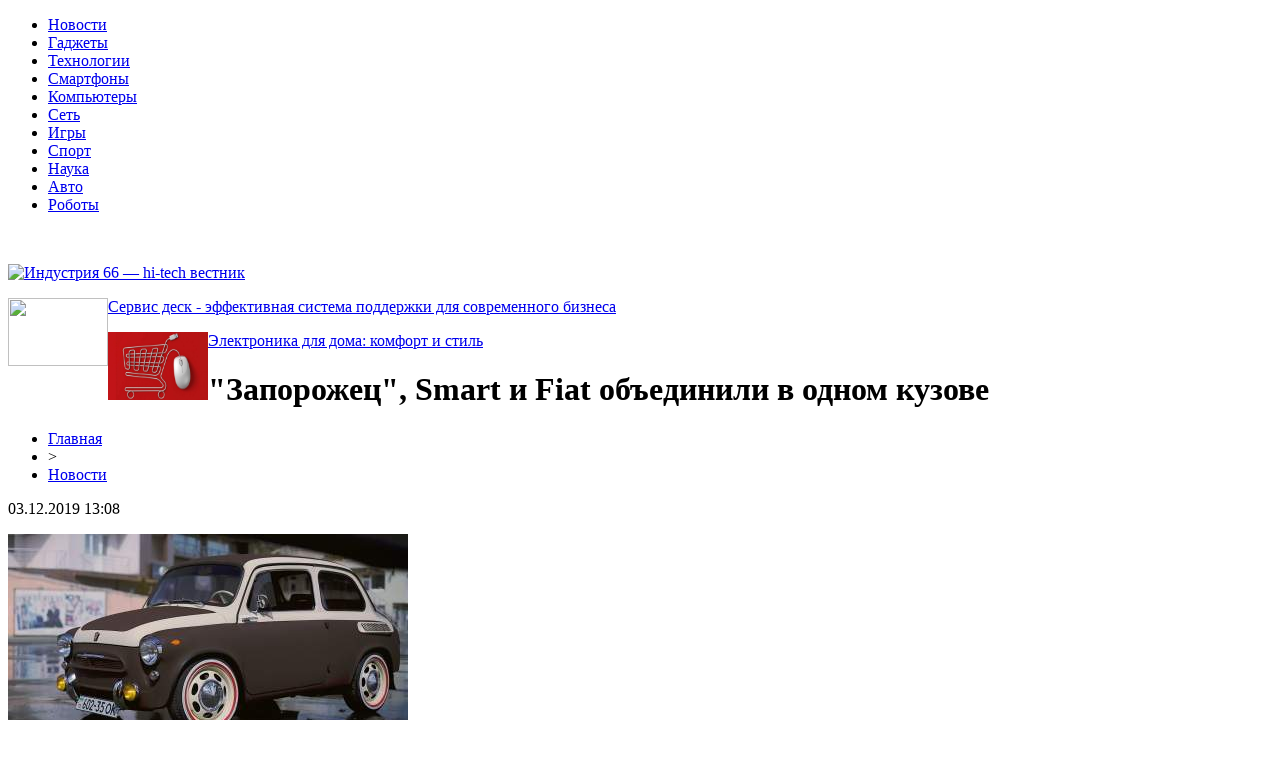

--- FILE ---
content_type: text/html; charset=UTF-8
request_url: http://industria66.ru/zaporozhecz-smart-i-fiat-obedinili-v-odnom-kuzove/
body_size: 5888
content:
<!DOCTYPE html PUBLIC "-//W3C//DTD XHTML 1.0 Transitional//EN" "http://www.w3.org/TR/xhtml1/DTD/xhtml1-transitional.dtd">
<html xmlns="http://www.w3.org/1999/xhtml">
<head>
<meta http-equiv="Content-Type" content="text/html; charset=utf-8" />

<title>"Запорожец", Smart и Fiat объединили в одном кузове</title>
<meta name="description" content="Необычный автомобиль совмещает в себе внешний вид ЗАЗ и ходовую часть Smart.Разве можно кого-нибудь удивить «Запорожцем»? Тем более, если это всем известный ЗАЗ-965, в народе «горбатый». Оказывается, что можно. И сделали это в Украине, сообщает industria66.ru со ссылкой на AutoNews.В социальных сетях сообщают об одном таком экземпляре." />
<meta name="keywords" content="Запорожец, Smart, Fiat, объединили, одном, кузове" />

<link rel="Shortcut Icon" href="http://industria66.ru/favicon.png" type="image/x-icon" />
<link rel="stylesheet" href="http://industria66.ru/wp-content/themes/site/style.css" type="text/css" />
<link href='http://fonts.googleapis.com/css?family=Cuprum:400,400italic&subset=cyrillic' rel='stylesheet' type='text/css'><meta name='robots' content='max-image-preview:large' />
<style id='classic-theme-styles-inline-css' type='text/css'>
/*! This file is auto-generated */
.wp-block-button__link{color:#fff;background-color:#32373c;border-radius:9999px;box-shadow:none;text-decoration:none;padding:calc(.667em + 2px) calc(1.333em + 2px);font-size:1.125em}.wp-block-file__button{background:#32373c;color:#fff;text-decoration:none}
</style>
<style id='global-styles-inline-css' type='text/css'>
body{--wp--preset--color--black: #000000;--wp--preset--color--cyan-bluish-gray: #abb8c3;--wp--preset--color--white: #ffffff;--wp--preset--color--pale-pink: #f78da7;--wp--preset--color--vivid-red: #cf2e2e;--wp--preset--color--luminous-vivid-orange: #ff6900;--wp--preset--color--luminous-vivid-amber: #fcb900;--wp--preset--color--light-green-cyan: #7bdcb5;--wp--preset--color--vivid-green-cyan: #00d084;--wp--preset--color--pale-cyan-blue: #8ed1fc;--wp--preset--color--vivid-cyan-blue: #0693e3;--wp--preset--color--vivid-purple: #9b51e0;--wp--preset--gradient--vivid-cyan-blue-to-vivid-purple: linear-gradient(135deg,rgba(6,147,227,1) 0%,rgb(155,81,224) 100%);--wp--preset--gradient--light-green-cyan-to-vivid-green-cyan: linear-gradient(135deg,rgb(122,220,180) 0%,rgb(0,208,130) 100%);--wp--preset--gradient--luminous-vivid-amber-to-luminous-vivid-orange: linear-gradient(135deg,rgba(252,185,0,1) 0%,rgba(255,105,0,1) 100%);--wp--preset--gradient--luminous-vivid-orange-to-vivid-red: linear-gradient(135deg,rgba(255,105,0,1) 0%,rgb(207,46,46) 100%);--wp--preset--gradient--very-light-gray-to-cyan-bluish-gray: linear-gradient(135deg,rgb(238,238,238) 0%,rgb(169,184,195) 100%);--wp--preset--gradient--cool-to-warm-spectrum: linear-gradient(135deg,rgb(74,234,220) 0%,rgb(151,120,209) 20%,rgb(207,42,186) 40%,rgb(238,44,130) 60%,rgb(251,105,98) 80%,rgb(254,248,76) 100%);--wp--preset--gradient--blush-light-purple: linear-gradient(135deg,rgb(255,206,236) 0%,rgb(152,150,240) 100%);--wp--preset--gradient--blush-bordeaux: linear-gradient(135deg,rgb(254,205,165) 0%,rgb(254,45,45) 50%,rgb(107,0,62) 100%);--wp--preset--gradient--luminous-dusk: linear-gradient(135deg,rgb(255,203,112) 0%,rgb(199,81,192) 50%,rgb(65,88,208) 100%);--wp--preset--gradient--pale-ocean: linear-gradient(135deg,rgb(255,245,203) 0%,rgb(182,227,212) 50%,rgb(51,167,181) 100%);--wp--preset--gradient--electric-grass: linear-gradient(135deg,rgb(202,248,128) 0%,rgb(113,206,126) 100%);--wp--preset--gradient--midnight: linear-gradient(135deg,rgb(2,3,129) 0%,rgb(40,116,252) 100%);--wp--preset--font-size--small: 13px;--wp--preset--font-size--medium: 20px;--wp--preset--font-size--large: 36px;--wp--preset--font-size--x-large: 42px;--wp--preset--spacing--20: 0.44rem;--wp--preset--spacing--30: 0.67rem;--wp--preset--spacing--40: 1rem;--wp--preset--spacing--50: 1.5rem;--wp--preset--spacing--60: 2.25rem;--wp--preset--spacing--70: 3.38rem;--wp--preset--spacing--80: 5.06rem;--wp--preset--shadow--natural: 6px 6px 9px rgba(0, 0, 0, 0.2);--wp--preset--shadow--deep: 12px 12px 50px rgba(0, 0, 0, 0.4);--wp--preset--shadow--sharp: 6px 6px 0px rgba(0, 0, 0, 0.2);--wp--preset--shadow--outlined: 6px 6px 0px -3px rgba(255, 255, 255, 1), 6px 6px rgba(0, 0, 0, 1);--wp--preset--shadow--crisp: 6px 6px 0px rgba(0, 0, 0, 1);}:where(.is-layout-flex){gap: 0.5em;}:where(.is-layout-grid){gap: 0.5em;}body .is-layout-flex{display: flex;}body .is-layout-flex{flex-wrap: wrap;align-items: center;}body .is-layout-flex > *{margin: 0;}body .is-layout-grid{display: grid;}body .is-layout-grid > *{margin: 0;}:where(.wp-block-columns.is-layout-flex){gap: 2em;}:where(.wp-block-columns.is-layout-grid){gap: 2em;}:where(.wp-block-post-template.is-layout-flex){gap: 1.25em;}:where(.wp-block-post-template.is-layout-grid){gap: 1.25em;}.has-black-color{color: var(--wp--preset--color--black) !important;}.has-cyan-bluish-gray-color{color: var(--wp--preset--color--cyan-bluish-gray) !important;}.has-white-color{color: var(--wp--preset--color--white) !important;}.has-pale-pink-color{color: var(--wp--preset--color--pale-pink) !important;}.has-vivid-red-color{color: var(--wp--preset--color--vivid-red) !important;}.has-luminous-vivid-orange-color{color: var(--wp--preset--color--luminous-vivid-orange) !important;}.has-luminous-vivid-amber-color{color: var(--wp--preset--color--luminous-vivid-amber) !important;}.has-light-green-cyan-color{color: var(--wp--preset--color--light-green-cyan) !important;}.has-vivid-green-cyan-color{color: var(--wp--preset--color--vivid-green-cyan) !important;}.has-pale-cyan-blue-color{color: var(--wp--preset--color--pale-cyan-blue) !important;}.has-vivid-cyan-blue-color{color: var(--wp--preset--color--vivid-cyan-blue) !important;}.has-vivid-purple-color{color: var(--wp--preset--color--vivid-purple) !important;}.has-black-background-color{background-color: var(--wp--preset--color--black) !important;}.has-cyan-bluish-gray-background-color{background-color: var(--wp--preset--color--cyan-bluish-gray) !important;}.has-white-background-color{background-color: var(--wp--preset--color--white) !important;}.has-pale-pink-background-color{background-color: var(--wp--preset--color--pale-pink) !important;}.has-vivid-red-background-color{background-color: var(--wp--preset--color--vivid-red) !important;}.has-luminous-vivid-orange-background-color{background-color: var(--wp--preset--color--luminous-vivid-orange) !important;}.has-luminous-vivid-amber-background-color{background-color: var(--wp--preset--color--luminous-vivid-amber) !important;}.has-light-green-cyan-background-color{background-color: var(--wp--preset--color--light-green-cyan) !important;}.has-vivid-green-cyan-background-color{background-color: var(--wp--preset--color--vivid-green-cyan) !important;}.has-pale-cyan-blue-background-color{background-color: var(--wp--preset--color--pale-cyan-blue) !important;}.has-vivid-cyan-blue-background-color{background-color: var(--wp--preset--color--vivid-cyan-blue) !important;}.has-vivid-purple-background-color{background-color: var(--wp--preset--color--vivid-purple) !important;}.has-black-border-color{border-color: var(--wp--preset--color--black) !important;}.has-cyan-bluish-gray-border-color{border-color: var(--wp--preset--color--cyan-bluish-gray) !important;}.has-white-border-color{border-color: var(--wp--preset--color--white) !important;}.has-pale-pink-border-color{border-color: var(--wp--preset--color--pale-pink) !important;}.has-vivid-red-border-color{border-color: var(--wp--preset--color--vivid-red) !important;}.has-luminous-vivid-orange-border-color{border-color: var(--wp--preset--color--luminous-vivid-orange) !important;}.has-luminous-vivid-amber-border-color{border-color: var(--wp--preset--color--luminous-vivid-amber) !important;}.has-light-green-cyan-border-color{border-color: var(--wp--preset--color--light-green-cyan) !important;}.has-vivid-green-cyan-border-color{border-color: var(--wp--preset--color--vivid-green-cyan) !important;}.has-pale-cyan-blue-border-color{border-color: var(--wp--preset--color--pale-cyan-blue) !important;}.has-vivid-cyan-blue-border-color{border-color: var(--wp--preset--color--vivid-cyan-blue) !important;}.has-vivid-purple-border-color{border-color: var(--wp--preset--color--vivid-purple) !important;}.has-vivid-cyan-blue-to-vivid-purple-gradient-background{background: var(--wp--preset--gradient--vivid-cyan-blue-to-vivid-purple) !important;}.has-light-green-cyan-to-vivid-green-cyan-gradient-background{background: var(--wp--preset--gradient--light-green-cyan-to-vivid-green-cyan) !important;}.has-luminous-vivid-amber-to-luminous-vivid-orange-gradient-background{background: var(--wp--preset--gradient--luminous-vivid-amber-to-luminous-vivid-orange) !important;}.has-luminous-vivid-orange-to-vivid-red-gradient-background{background: var(--wp--preset--gradient--luminous-vivid-orange-to-vivid-red) !important;}.has-very-light-gray-to-cyan-bluish-gray-gradient-background{background: var(--wp--preset--gradient--very-light-gray-to-cyan-bluish-gray) !important;}.has-cool-to-warm-spectrum-gradient-background{background: var(--wp--preset--gradient--cool-to-warm-spectrum) !important;}.has-blush-light-purple-gradient-background{background: var(--wp--preset--gradient--blush-light-purple) !important;}.has-blush-bordeaux-gradient-background{background: var(--wp--preset--gradient--blush-bordeaux) !important;}.has-luminous-dusk-gradient-background{background: var(--wp--preset--gradient--luminous-dusk) !important;}.has-pale-ocean-gradient-background{background: var(--wp--preset--gradient--pale-ocean) !important;}.has-electric-grass-gradient-background{background: var(--wp--preset--gradient--electric-grass) !important;}.has-midnight-gradient-background{background: var(--wp--preset--gradient--midnight) !important;}.has-small-font-size{font-size: var(--wp--preset--font-size--small) !important;}.has-medium-font-size{font-size: var(--wp--preset--font-size--medium) !important;}.has-large-font-size{font-size: var(--wp--preset--font-size--large) !important;}.has-x-large-font-size{font-size: var(--wp--preset--font-size--x-large) !important;}
.wp-block-navigation a:where(:not(.wp-element-button)){color: inherit;}
:where(.wp-block-post-template.is-layout-flex){gap: 1.25em;}:where(.wp-block-post-template.is-layout-grid){gap: 1.25em;}
:where(.wp-block-columns.is-layout-flex){gap: 2em;}:where(.wp-block-columns.is-layout-grid){gap: 2em;}
.wp-block-pullquote{font-size: 1.5em;line-height: 1.6;}
</style>
<script type="text/javascript" id="wp-postviews-cache-js-extra">
/* <![CDATA[ */
var viewsCacheL10n = {"admin_ajax_url":"http:\/\/industria66.ru\/wp-admin\/admin-ajax.php","post_id":"2877"};
/* ]]> */
</script>
<script type="text/javascript" src="http://industria66.ru/wp-content/plugins/post-views-counter-x/postviews-cache.js?ver=6.5.5" id="wp-postviews-cache-js"></script>
<link rel="canonical" href="http://industria66.ru/zaporozhecz-smart-i-fiat-obedinili-v-odnom-kuzove/" />
<link rel="alternate" type="application/json+oembed" href="http://industria66.ru/wp-json/oembed/1.0/embed?url=http%3A%2F%2Findustria66.ru%2Fzaporozhecz-smart-i-fiat-obedinili-v-odnom-kuzove%2F" />
<link rel="alternate" type="text/xml+oembed" href="http://industria66.ru/wp-json/oembed/1.0/embed?url=http%3A%2F%2Findustria66.ru%2Fzaporozhecz-smart-i-fiat-obedinili-v-odnom-kuzove%2F&#038;format=xml" />
</head>

<body>

<div id="headtop">
	<div id="headtopleft">
	<ul>
		<li><a href="http://industria66.ru/news/">Новости</a></li>
		<li><a href="http://industria66.ru/index.php?s=гаджет">Гаджеты</a></li>
		<li><a href="http://industria66.ru/index.php?s=техно">Технологии</a></li>
		<li><a href="http://industria66.ru/index.php?s=смартфон">Смартфоны</a></li>
		<li><a href="http://industria66.ru/index.php?s=компьютер">Компьютеры</a></li>
		<li><a href="http://industria66.ru/index.php?s=интернет">Сеть</a></li>
		<li><a href="http://industria66.ru/index.php?s=игр">Игры</a></li>
		<li><a href="http://industria66.ru/index.php?s=спорт">Спорт</a></li>
		<li><a href="http://industria66.ru/index.php?s=наук">Наука</a></li>
		<li><a href="http://industria66.ru/index.php?s=авто">Авто</a></li>
		<li><a href="http://industria66.ru/index.php?s=робот">Роботы</a></li>
	</ul>
	</div>
	<div id="headtopright">
		<p style="color:#fff;padding-right:10px;">16+</p>
	</div>
</div>

<div id="headmid">
	<div id="headmidleft">
		<a href="http://industria66.ru/" title="Индустрия 66 &#8212; hi-tech вестник"><img src="http://industria66.ru/wp-content/themes/site/images/logo.png" alt="Индустрия 66 &#8212; hi-tech вестник" /></a>
	</div>
	<div id="headmidright">
					<div class="headne">
						<a href="http://industria66.ru/servis-desk-effektivnaya-sistema-podderzhki-dlya-sovremennogo-biznesa/"><img src="http://industria66.ru/wp-content/plugins/img-in-post/nopic.jpg" width="100" height="68" align="left" /></a>
						<p><a href="http://industria66.ru/servis-desk-effektivnaya-sistema-podderzhki-dlya-sovremennogo-biznesa/">Сервис деск - эффективная система поддержки для современного бизнеса</a></p>
			</div>
					<div class="headne">
									<a href="http://industria66.ru/elektronika-dlya-doma-komfort-i-stil/"><img src="http://industria66.ru/wp-content/uploads/2025/04/1.jpg" alt="Электроника для дома: комфорт и стиль" title="Электроника для дома: комфорт и стиль" width="100" height="68" align="left" /></a>
						<p><a href="http://industria66.ru/elektronika-dlya-doma-komfort-i-stil/">Электроника для дома: комфорт и стиль</a></p>
			</div>
			</div>
</div>



<div id="main">
<div id="content">
	<h1>"Запорожец", Smart и Fiat объединили в одном кузове</h1>
	<div class="inlenta">
		<div id="breadcrumb"><ul><li><a href="http://industria66.ru">Главная</a></li><li>&gt;</li><li><a href="http://industria66.ru/news/">Новости</a></li></ul></div>		<div id="datecont">03.12.2019 13:08</div>
	</div>
			
	<div id="samtext">
						<p><img src="http://industria66.ru/wp-content/uploads/2019/05/1543470534_965-1.jpg" alt="Запорожец, Smart и Fiat объединили в одном кузове" title="Запорожец, Smart и Fiat объединили в одном кузове" /></p>			
<p> Необычный автомобиль совмещает в себе внешний вид ЗАЗ и ходовую часть Smart.<br />Разве можно кого-нибудь удивить «Запорожцем»? Тем более, если это всем известный ЗАЗ-965, в народе «горбатый». Оказывается, что можно. И сделали это в Украине, сообщает industria66.ru со ссылкой на AutoNews.<br />В социальных сетях сообщают об одном таком экземпляре. Кузов ЗАЗа пересадили на шасси Смарта.<br />Двигатель также достался от немецкого ситикара. Ходовую переделали, салон перетянули кожей.<br />Читайте также: Porsche 911 получил ряд интересных обновлений<br />Передние сиденья поставили от Fiat 126. Такая вот малолитражка получилась.<br /><img decoding="async" src="http://rao-ees.ru/wp-content/uploads/1543470681_965-2.jpg"/><br /><img decoding="async" src="http://rao-ees.ru/wp-content/uploads/1543470667_965-3-1.jpg"/><br /><iframe width="400" height="280" src="https://www.youtube.com/embed/e9PGmjK4GAU?rel=1&amp;wmode=transparent" frameborder="0"></iframe></p>
		
			</div>	

<div id="alsor">
<p><img src="http://industria66.ru/wp-content/themes/site/images/li.png" width="6" height="9" style="margin-right:6px;" /><a href="http://industria66.ru/servis-desk-effektivnaya-sistema-podderzhki-dlya-sovremennogo-biznesa/">Сервис деск - эффективная система поддержки для современного бизнеса</a></p>
<p><img src="http://industria66.ru/wp-content/themes/site/images/li.png" width="6" height="9" style="margin-right:6px;" /><a href="http://industria66.ru/elektronika-dlya-doma-komfort-i-stil/">Электроника для дома: комфорт и стиль</a></p>
<p><img src="http://industria66.ru/wp-content/themes/site/images/li.png" width="6" height="9" style="margin-right:6px;" /><a href="http://industria66.ru/polzovatelskie-istorii-kak-sozdat-czennost-cherez-ponyatnoe-opisanie-trebovanij/">Пользовательские истории: как создать ценность через понятное описание требований</a></p>
<p><img src="http://industria66.ru/wp-content/themes/site/images/li.png" width="6" height="9" style="margin-right:6px;" /><a href="http://industria66.ru/tehnologiya-ocr-budushhee-raspoznavaniya-teksta-i-obrabotki-dokumentov/">Технология OCR: Будущее распознавания текста и обработки документов</a></p>
<p><img src="http://industria66.ru/wp-content/themes/site/images/li.png" width="6" height="9" style="margin-right:6px;" /><a href="http://industria66.ru/oblachnye-tehnologii-ot-servera-k-biznes-uspehu/">Облачные технологии: от сервера к бизнес-успеху</a></p>
</div>



</div>

<div id="sidebar">
	<div class="sidka">
		<div class="sidzag">События из мира IT</div>	
		<div class="sideother">
					<p><a href="http://industria66.ru/servis-desk-effektivnaya-sistema-podderzhki-dlya-sovremennogo-biznesa/">Сервис деск - эффективная система поддержки для современного бизнеса</a> <span>03:46</span></p>
					<p><a href="http://industria66.ru/elektronika-dlya-doma-komfort-i-stil/">Электроника для дома: комфорт и стиль</a> <span>01:55</span></p>
					<p><a href="http://industria66.ru/polzovatelskie-istorii-kak-sozdat-czennost-cherez-ponyatnoe-opisanie-trebovanij/">Пользовательские истории: как создать ценность через понятное описание требований</a> <span>00:56</span></p>
					<p><a href="http://industria66.ru/tehnologiya-ocr-budushhee-raspoznavaniya-teksta-i-obrabotki-dokumentov/">Технология OCR: Будущее распознавания текста и обработки документов</a> <span>02:45</span></p>
					<p><a href="http://industria66.ru/oblachnye-tehnologii-ot-servera-k-biznes-uspehu/">Облачные технологии: от сервера к бизнес-успеху</a> <span>22:11</span></p>
					<p><a href="http://industria66.ru/o-kidalove-s-vymanivaniem-personalnyh-dannyh/">Магазин Семяныч о кидалове с выманиванием персональных данных</a> <span>22:16</span></p>
					<p><a href="http://industria66.ru/onlakao-ot-10-rub/">Онлайн казино от 10 руб</a> <span>00:30</span></p>
					<p><a href="http://industria66.ru/remont-mobilnyh-ustrojstv-v-novorossijske/">Ремонт мобильных устройств в Новороссийске</a> <span>08:45</span></p>
					<p><a href="http://industria66.ru/10-poleznyh-programm-dlya-nachinayushhego-polzovatelya-pk/">10 полезных программ для начинающего пользователя ПК</a> <span>12:36</span></p>
					<p><a href="http://industria66.ru/vazhnost-razrabotki-elektroniki-dlya-nuzhd-biznesa/">Важность разработки электроники для нужд бизнеса</a> <span>12:07</span></p>
					<p><a href="http://industria66.ru/pochemu-stoit-prodavat-zoloto/">Почему стоит продавать золото?</a> <span>12:48</span></p>
					<p><a href="http://industria66.ru/stavki-na-kibersport-ks/">Ставки на киберспорт КС</a> <span>14:47</span></p>
					<p><a href="http://industria66.ru/kazino-1hslots-i-luchshie-razvlecheniya/">Казино 1хSlots и лучшие развлечения</a> <span>22:41</span></p>
					<p><a href="http://industria66.ru/vygodnye-usloviya-dlya-zaklyucheniya-pari-na-basketbol/">Выгодные условия для заключения пари на баскетбол</a> <span>21:52</span></p>
					<p><a href="http://industria66.ru/kazino-vulkan-24-vash-provodnik-v-mir-liczenzirovannyh-igrovyh-avtomatov/">Казино Вулкан 24 — ваш проводник в мир лицензированных игровых автоматов</a> <span>11:50</span></p>
					<p><a href="http://industria66.ru/reports.html">Отчеты по Википедии</a> <span>13:08</span></p>
		</div>
	</div>
	
	<div class="polza"><a href="http://industria66.ru/lenta/">Новая информация</a></div>
	<div class="sidka2">
		<div class="sideother2">
					<p><a href="http://industria66.ru/stali-izvestny-speczifikaczii-mobilnyh-videokart-geforce-rtx-max-q/">Стали известны спецификации мобильных видеокарт GeForce RTX Max-Q</a></p>
					<p><a href="http://industria66.ru/v-android-q-dobavyat-analog-face-id/">В Android Q добавят аналог Face ID</a></p>
					<p><a href="http://industria66.ru/blackberry-zanimaetsya-razrabotkoj-novogo-smartfona-adula/">Blackberry занимается разработкой нового смартфона Adula</a></p>
				</div>
	</div>

</div>
</div>


<div id="footmenu">
	<ul>
		<li><a href="http://industria66.ru/news/">Новости</a></li>
		<li><a href="http://industria66.ru/index.php?s=гаджет">Гаджеты</a></li>
		<li><a href="http://industria66.ru/index.php?s=техно">Технологии</a></li>
		<li><a href="http://industria66.ru/index.php?s=смартфон">Смартфоны</a></li>
		<li><a href="http://industria66.ru/index.php?s=компьютер">Компьютеры</a></li>
		<li><a href="http://industria66.ru/index.php?s=интернет">Сеть</a></li>
		<li><a href="http://industria66.ru/index.php?s=игр">Игры</a></li>
		<li><a href="http://industria66.ru/index.php?s=спорт">Спорт</a></li>
		<li><a href="http://industria66.ru/index.php?s=наук">Наука</a></li>
		<li><a href="http://industria66.ru/index.php?s=авто">Авто</a></li>
		<li><a href="http://industria66.ru/index.php?s=робот">Роботы</a></li>
		<li><a href="http://industria66.ru/lenta/">Лента</a></li>
	</ul>
</div>

<div id="footfoot">
	<div class="footleft">
		2026 &copy; "<a href="http://industria66.ru/">Индустрия 66 &#8212; hi-tech вестник</a>". Все права защищены.
	</div>
	<div class="footright">
		Редакция: <img src="http://1by.by/mails/industria66ru.png" /> | <a href="http://industria66.ru/sitemap.xml">Карта сайта</a> | <a href="http://industria66.ru/sitemapx.xml">SM</a>
	</div>
</div>

<!--noindex-->
<img src="https://mc.yandex.ru/watch/53706457" style="position:absolute; left:-9999px;" alt="" /><!--/noindex-->

</body>

</html>